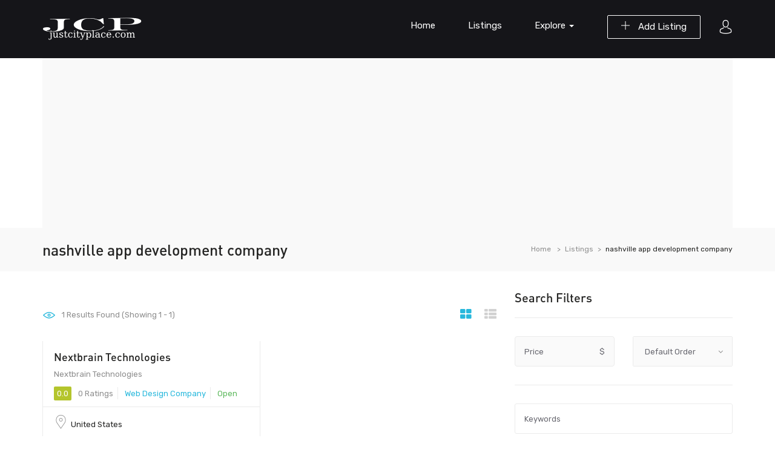

--- FILE ---
content_type: text/html; charset=utf-8
request_url: https://www.google.com/recaptcha/api2/aframe
body_size: 266
content:
<!DOCTYPE HTML><html><head><meta http-equiv="content-type" content="text/html; charset=UTF-8"></head><body><script nonce="SZbq9j7Dhfohu6p0U8vfGg">/** Anti-fraud and anti-abuse applications only. See google.com/recaptcha */ try{var clients={'sodar':'https://pagead2.googlesyndication.com/pagead/sodar?'};window.addEventListener("message",function(a){try{if(a.source===window.parent){var b=JSON.parse(a.data);var c=clients[b['id']];if(c){var d=document.createElement('img');d.src=c+b['params']+'&rc='+(localStorage.getItem("rc::a")?sessionStorage.getItem("rc::b"):"");window.document.body.appendChild(d);sessionStorage.setItem("rc::e",parseInt(sessionStorage.getItem("rc::e")||0)+1);localStorage.setItem("rc::h",'1768826760281');}}}catch(b){}});window.parent.postMessage("_grecaptcha_ready", "*");}catch(b){}</script></body></html>

--- FILE ---
content_type: text/css
request_url: https://www.justcityplace.com/wp-content/themes/findgo/style.css?ver=3.2
body_size: 1469
content:
/*
Theme Name: Findgo
Theme URI: https://apusthemes.com/findgo
Author: ApusTheme
Author URI: https://apusthemes.com/
Description: Findgo is directory - listing theme.
Version: 1.3.42
License: GNU General Public License v2 or later
License URI: http://www.gnu.org/licenses/gpl-2.0.html
Tags: custom-background, custom-colors, custom-header, custom-menu, editor-style, featured-images, microformats, rtl-language-support, sticky-post, threaded-comments, translation-ready
Text Domain: findgo

This theme, like WordPress, is licensed under the GPL.
Use it to make something cool, have fun, and share what you've learned with others.
*/

img{
    max-width: 100%;
    height:auto;
 }
.alignnone {
    margin: 5px 20px 20px 0;
}

.aligncenter,
div.aligncenter {
    display: block;
    margin: 5px auto 5px auto;
}

.alignright {
    float:right;
    margin: 5px 0 20px 20px;
}

.alignleft {
    float: left;
    margin: 5px 20px 20px 0;
}

a img.alignright {
    float: right;
    margin: 5px 0 20px 20px;
}

a img.alignnone {
    margin: 5px 20px 20px 0;
}

a img.alignleft {
    float: left;
    margin: 5px 20px 20px 0;
}

a img.aligncenter {
    display: block;
    margin-left: auto;
    margin-right: auto
}

.wp-caption {
    background: #fff;
    max-width: 96%; /* Image does not overflow the content area */
    padding: 5px 3px 10px;
    text-align: center;
}

.wp-caption.alignnone {
    margin: 5px 20px 20px 0;
}

.wp-caption.alignleft {
    margin: 5px 20px 20px 0;
}

.wp-caption.alignright {
    margin: 5px 0 20px 20px;
}

.wp-caption img {
    border: 0 none;
    height: auto;
    margin: 0;
    max-width: 98.5%;
    padding: 0;
    width: auto;
}

.wp-caption p.wp-caption-text {
    font-size: 11px;
    line-height: 17px;
    margin: 0;
    padding: 0 4px 5px;
}

/* Text meant only for screen readers. */
.screen-reader-text {
    clip: rect(1px, 1px, 1px, 1px);
    position: absolute !important;
    height: 1px;
    width: 1px;
    overflow: hidden;
}

.screen-reader-text:focus {
    background-color: #f1f1f1;
    border-radius: 3px;
    box-shadow: 0 0 2px 2px rgba(0, 0, 0, 0.6);
    clip: auto !important;
    color: #21759b;
    display: block;
    font-size: 14px;
    font-size: 0.875rem;
    font-weight: bold;
    height: auto;
    left: 5px;
    line-height: normal;
    padding: 15px 23px 14px;
    text-decoration: none;
    top: 5px;
    width: auto;
    z-index: 100000; /* Above WP toolbar. */
}
.gallery-caption {
    box-sizing: border-box;
}
.bypostauthor{
    box-sizing: border-box;
}

.apus-breadscrumb .breadcrumb li .tarrow:last-child{
    display: none;
}
.screenshot-user img {
    max-width:100%;
}
.findgo-location-field-map {
    height: 300px;
}
.load_more_jobs {
    display: none;
}
.review-stars {
    width: 100%;
}
#apus-preview-listing-map {
    width: 510px;
    height: 670px;
}
.pin-st0{fill:#FFFFFF;}
.pin-st1{fill:#00ABC9;}
.preview-content-wrapper {
    max-height: 670px;
    overflow: hidden;
    position: relative;
}
.preview-content-inner {
    max-height: 670px;
    overflow: hidden;
}

#apus-listing-map .leaflet-top, #apus-listing-map .leaflet-bottom {
	z-index: 10;
}
.bg-copyright-dark:before {
    display: block;
}

.select2-container .select2-selection--single {
    height: 48px;
}
.select2-container--default .select2-selection--single, .select2-dropdown {
    border: 1px solid #ebebeb;
    outline: none !important;
}
.select2-container--default .select2-selection--single .select2-selection__rendered {
    line-height: 46px;
    outline: none !important;
}
.select2-container--default .select2-selection--single .select2-selection__arrow {
    height: 46px;
}
.select2-container .select2-selection--single .select2-selection__rendered {
    padding-left: 15px;
}
.select2-container .select2-selection--multiple {
    min-height: 48px;
}
.select2-container--default .select2-selection--multiple {
    border: 1px solid #ebebeb;
}
.select2-container--default.select2-container--focus .select2-selection--multiple {
        border: solid #ebebeb 1px;
}
.widget-listingsearch .select2-container--default .select2-selection--single, .widget-listingsearch .select2-dropdown {
        border: none !important;
}
.select2-container--default .select2-selection--single .select2-selection__placeholder {
    color: inherit;
}

.change-profile-form .label-can-drag {
    cursor: pointer;
    width: 100%;
    margin: 0 0 5px;
    float: none;
}
.change-profile-form .label-can-drag .group-upload {
    margin: 0;
    padding: 25px 25px 30px;
    border: 1px dashed #d7d7d7;
    border-radius: 4px;
    -webkit-border-radius: 4px;
    -moz-border-radius: 4px;
    -ms-border-radius: 4px;
    -o-border-radius: 4px;
    text-align: center;
}
.change-profile-form .label-can-drag .break {
    display: block;
    margin-bottom: 10px;
}
.change-profile-form .job-manager-uploaded-file {
    text-align: center;
    margin: 10px 0;
}
.change-profile-form .job-manager-uploaded-file img {
    width: 150px;
    height: 150px;
}
.change-profile-form .label-can-drag .upload-file-btn {
    -webkit-transition: all 0.2s ease-in-out 0s;
    -o-transition: all 0.2s ease-in-out 0s;
    transition: all 0.2s ease-in-out 0s;
    line-height: 1;
    display: inline-block;
    padding: 16px 30px;
    background: #f2f2f2;
    font-size: 13px;
    color: #4a4a4a;
    border-radius: 2px;
    -webkit-border-radius: 2px;
    -moz-border-radius: 2px;
    -ms-border-radius: 2px;
    -o-border-radius: 2px;
}

@media (min-width: 768px) {
.change-profile-form .label-can-drag .upload-file-btn {
    min-width: 260px;
}

.header-v6 .navbar-nav.megamenu > li > a {
    color: #fff;
}

.header-v6 .navbar-nav.megamenu > li:hover > a, .header-v6 .navbar-nav.megamenu > li.active > a {
    color: #fff;
}

.header-v6 .header-main {
    background: #151519;
}
.wp-block-categories-list.aligncenter{
    text-align: center;
}
rs-module-wrap{
    z-index: 0;
}